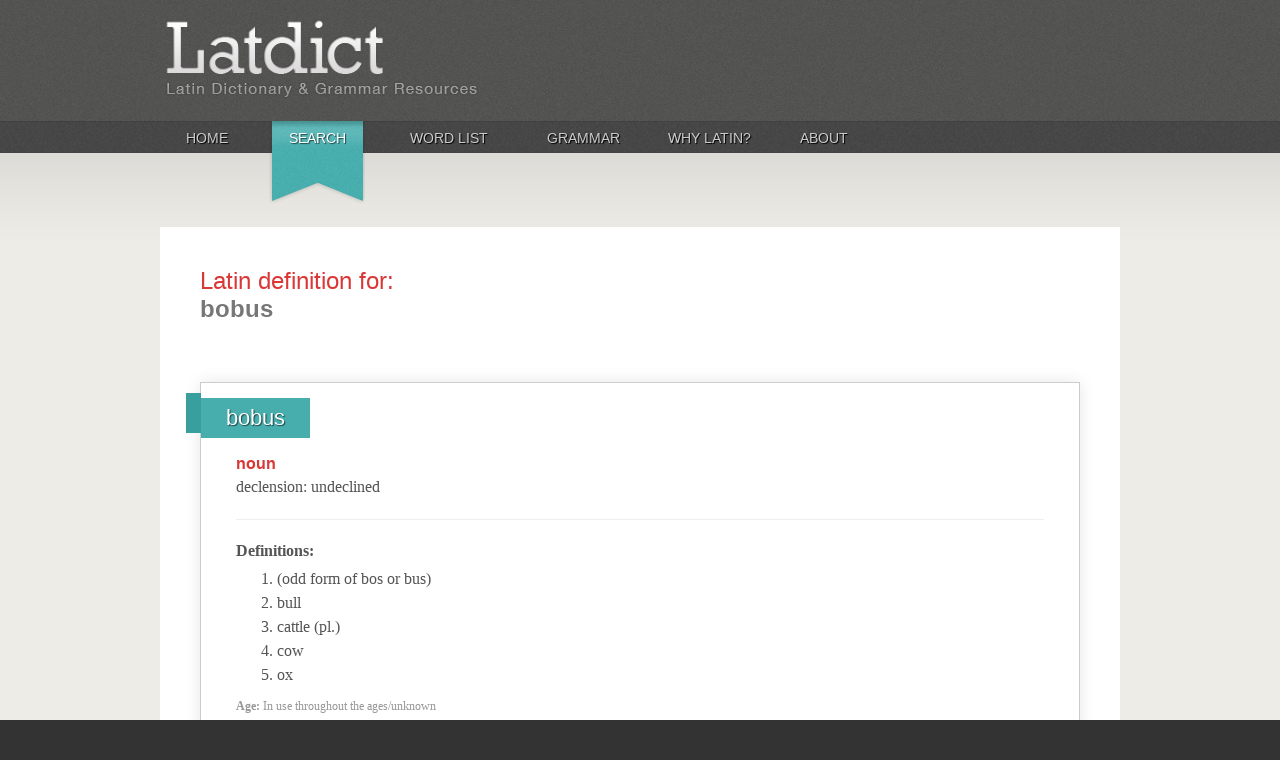

--- FILE ---
content_type: text/html
request_url: https://latin-dictionary.net/definition/6746/bobus
body_size: 8769
content:
<!doctype html>
<!--[if lt IE 7 ]> <html class="no-js ie6" lang="en"> <![endif]-->
<!--[if IE 7 ]>    <html class="no-js ie7" lang="en"> <![endif]-->
<!--[if IE 8 ]>    <html class="no-js ie8" lang="en"> <![endif]-->
<!--[if (gte IE 9)|!(IE)]><!--> <html class="no-js" lang="en"> <!--<![endif]-->
<head>
  <meta charset="utf-8">
  <meta http-equiv="X-UA-Compatible" content="IE=edge,chrome=1">

  <title>Latin Definition for: bobus (ID: 6746) - Latin Dictionary and Grammar Resources - Latdict</title>
  <meta name="description" content="Definition for the Latin word: bobus -- (LatDict Word ID: 6746)">
  <meta name="keywords" content="bobus, Latin definition, English definition, Latin translation, English translation, Latin word, Latin vocabulary, Latdict">  
  <meta name="author" content="Kevin D. Mahoney">
	<meta name="viewport" content="width=device-width, initial-scale=1.0, maximum-scale=1.0, user-scalable=0">
  
  <link rel="shortcut icon" href="/favicon.ico">
  <link rel="apple-touch-icon" href="/apple-touch-icon.png">
  <link rel="stylesheet" media="screen" href="/css/screen.css?v=2">
  <link href="http://fonts.googleapis.com/css?family=Quando" rel="stylesheet" type="text/css">
  <link href="http://fonts.googleapis.com/css?family=Droid+Serif:400,700,400italic" rel="stylesheet" type="text/css">
  
  <script src="/scripts/modernizr-2.6.1.min.js"></script>  
  <script src="//ajax.googleapis.com/ajax/libs/jquery/1.8.0/jquery.min.js"></script>
  <script>window.jQuery || document.write('<script src="js/vendor/jquery-1.8.0.min.js"><\/script>')</script>
  <script src="/scripts/niceFormWidgets.jquery.js"></script>
	<script src="/scripts/autoComplete.jquery.js"></script>
</head>

<body id="page-latin-definition-for-bobus-id-6746" class="latin-definition-for-bobus-id-6746 page-definition page-definition-6746">
  <div id="container">
    <header>
      <div id="caput">
        <div id="implicatus-capitis">
          <a href="/" id="pagina-logo"><h2>Latdict Latin Dictionary</h2></a>
          <div id="my-account-box" class="clearfix">
	<h3>My Account</h3>
	<div id="account-box-actions">
	  <a href="/user" id="button-login" class="account-button">Login</a>
	  <a href="/user/register" id="button-register" class="account-button clear-fix">Register</a>
	</div>
	<p><a href="#" id="why-register">why register?</a></p>
</div>          
        </div>
        <!-- optiones super incipio -->
        <div id="optiones-super">
          <ul id="top-menu" class="clearfix"><li class="top-menu-home"><a title="Home" href="https://latin-dictionary.net/">Home</a></li><li class="top-menu-search top-menu-search-active active"><a title="Search" href="https://latin-dictionary.net/search">Search</a></li><li class="top-menu-word-list"><a title="Word List" href="https://latin-dictionary.net/list/letter/a">Word List</a></li><li class="top-menu-grammar"><a title="Grammar" href="https://latin-dictionary.net/grammar">Grammar</a></li><li class="top-menu-why-latin"><a title="Why Latin?" href="https://latin-dictionary.net/why-latin">Why Latin?</a></li><li class="top-menu-about"><a title="About" href="https://latin-dictionary.net/about">About</a></li></ul>        </div>
        <!-- optiones super subsisto -->  
      </div>
    </header>
    
    <div id="implicatus" role="main">
      <div id="implicatus-interior">
        <div id="corpus" class="clearfix">
                           
          <div id="corpus-content">
						
            <h1>Latin definition for: <span class="term">bobus</span></h1>


<div class="entry">
  <div class="banner banner-red">
    <div class="banner-start"></div>
    <h3><a href="https://latin-dictionary.net/definition/6746/bobus">bobus</a></h3>    
    <div class="banner-end"></div>
  </div>
  <div class="entry-content">    
    <p class="speech speech-noun">noun</p>
    <div class="grammar">
      <ul>
	<li><span class="name">declension</span>: <span class="value">undeclined</span></li>
</ul>
    </div>
    <div class="definitions">
      <p><strong>Definitions:</strong></p>
              <ol>
                  <li>(odd form of bos or bus)</li>
                  <li>bull</li>
                  <li>cattle (pl.)</li>
                  <li>cow</li>
                  <li>ox</li>
                </ol>
      			
			<div class="additional-word-info">
  			<ul>			   
  				<li class="age-info">
  					<span class="label">Age:</span>
  					<span class="value">In use throughout the ages/unknown</span>
  				</li>
  				<li class="area-info">
  					<span class="label">Area:</span>
  					<span class="value">Agriculture, Flora, Fauna, Land, Equipment, Rural</span>
  				</li>
  				<li class="geography-info">
  					<span class="label">Geography:</span>
  					<span class="value">All or none</span>
  				</li>
  				<li class="frequency-info">
  					<span class="label">Frequency:</span>
  					<span class="value">For Dictionary, in top 20,000 words</span>
  				</li>
  				<li class="source-info">
  					<span class="label">Source:</span>
  					<span class="value">&ldquo;Oxford Latin Dictionary&rdquo;, 1982 (OLD)</span>
  				</li>
				</ul>
			</div>
    </div>
  </div>
</div>

<div class="ad-block ad-block-leaderboard">
  <script type="text/javascript"><!--
  google_ad_client = "ca-pub-5024402054078339";

  if (window.innerWidth >= 800) {
      google_ad_slot = "2416937680";
      google_ad_width = 728;
      google_ad_height = 60;
  } else if (window.innerWidth < 400) {
      google_ad_slot = "7425117989";
      google_ad_width = 300;
      google_ad_height = 250;
  } else {
      google_ad_slot = "5387076792";
      google_ad_width = 468;
      google_ad_height = 60;
  }
  //-->
  </script>
  <script type="text/javascript"
  src="http://pagead2.googlesyndication.com/pagead/show_ads.js">
  </script>
</div>
<!-- arcam quaerare incipio -->
<h2>Looking for something else?</h2>
<div id="search-box" class="search-box">
  <div id="search-box-content">
    <form method="post" action="https://latin-dictionary.net/search" id="search-frontpage">
      <input type="text" name="term" id="term" placeholder="How do you want to do this?" value="" />
      <input type="submit" name="submit" id="submit" value="Search" />
      <div id="languages" class="clearfix">
        <div class="radio-row clearfix">
          <input type="radio" name="language" id="radio-language-latin" value="latin" class="niceFormWidget" checked /> <label for="radio-language-latin">Latin to English</label>
        </div>
        <div class="radio-row clearfix">
          <input type="radio" name="language" id="radio-language-english" value="english" class="niceFormWidget" /> <label for="radio-language-english">English to Latin</label>
        </div>
      </div>
    </form>    
  </div>
  <script>
    $(function(){
      $(".niceFormWidget").niceFormWidgets();
			$("#term").autoComplete();
    });
  </script>
</div><!-- arcam quaerare subsisto -->
 
          </div>
                                  
      	</div>
      </div>
    </div>
    
      
    
    <footer>
      <div id="fundus">
        <ul id="footer-menu" class="clearfix"><li class="footer-menu-home"><a title="Home" href="https://latin-dictionary.net/">Home</a></li><li class="footer-menu-search footer-menu-search-active active"><a title="Search" href="https://latin-dictionary.net/search">Search</a></li><li class="top-menu-word-list"><a title="Word List" href="https://latin-dictionary.net/list/letter/a">Word List</a></li><li class="footer-menu-grammar"><a title="Grammar" href="https://latin-dictionary.net/grammar">Grammar</a></li><li class="footer-menu-why-latin"><a title="Why Latin?" href="https://latin-dictionary.net/why-latin">Why Latin?</a></li><li class="footer-menu-about"><a title="About" href="https://latin-dictionary.net/about">About</a></li></ul>      </div>
      <div id="fundus-lex">Site copyright &copy; 2002-2026 Kevin D. Mahoney (@kabojnk) and the Latdict Group.  All rights reserved. Additional site development and educational support by Whitney Wallace. Lastly, we would like to give a special posthumous thanks to USAF Col. William Whitaker for all that he has done.<br /></div>    </footer>
  </div>

  <!--[if lt IE 7 ]>
    <script src="/scripts/dd_belatedpng.js"></script>
    <script>DD_belatedPNG.fix("img, .png_bg");</script>
  <![endif]-->

  <script>
    (function(i,s,o,g,r,a,m){i['GoogleAnalyticsObject']=r;i[r]=i[r]||function(){
    (i[r].q=i[r].q||[]).push(arguments)},i[r].l=1*new Date();a=s.createElement(o),
    m=s.getElementsByTagName(o)[0];a.async=1;a.src=g;m.parentNode.insertBefore(a,m)
    })(window,document,'script','//www.google-analytics.com/analytics.js','ga');
    ga('create', 'UA-2150371-1', 'auto');
    ga('send', 'pageview');
  </script>
</body>
</html>